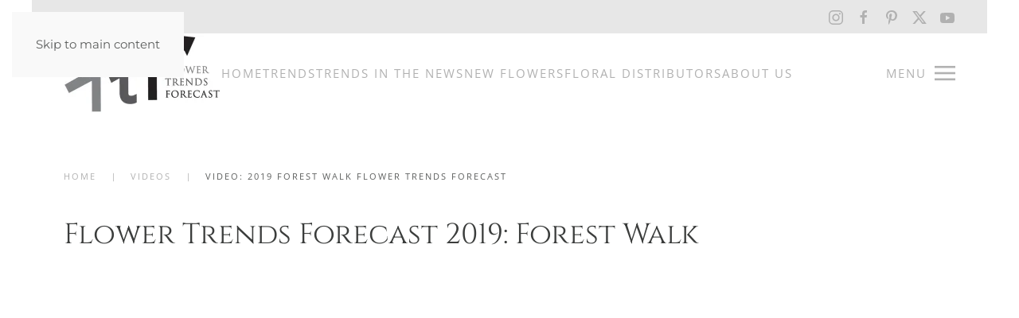

--- FILE ---
content_type: text/html; charset=utf-8
request_url: https://www.flowertrendsforecast.com/video/364-video-2019-forest-walk-flower-trends-forecast
body_size: 6119
content:
<!DOCTYPE html>
<html lang="en-gb" dir="ltr">
    <head>
        <meta name="viewport" content="width=device-width, initial-scale=1">
        <link rel="icon" href="/images/images/favicon.png" sizes="any">
                <link rel="apple-touch-icon" href="/images/images/apple-touch-icon.png">
        <meta charset="utf-8">
	<meta name="description" content="International Floral Distributors (IFD) presents Flower Trends.  Emerging event and wedding floral styling and colors.  Flowers unearth the emotions that inspir">
	<meta name="generator" content="MYOB">
	<title> Flower Trends Forecast - Video: 2019 Forest Walk Flower Trends Forecast</title>
<link href="/media/vendor/joomla-custom-elements/css/joomla-alert.min.css?0.2.0" rel="stylesheet" />
	<link href="/media/system/css/joomla-fontawesome.min.css?4.5.15" rel="preload" as="style" onload="this.onload=null;this.rel='stylesheet'" />
	<link href="/templates/yootheme/css/theme.20.css?1746808085" rel="stylesheet" />
<script type="application/json" class="joomla-script-options new">{"joomla.jtext":{"ERROR":"Error","MESSAGE":"Message","NOTICE":"Notice","WARNING":"Warning","JCLOSE":"Close","JOK":"OK","JOPEN":"Open"},"system.paths":{"root":"","rootFull":"https:\/\/www.flowertrendsforecast.com\/","base":"","baseFull":"https:\/\/www.flowertrendsforecast.com\/"},"csrf.token":"49e80625d07ae35c8aed2b6ba6b468f6"}</script>
	<script src="/media/system/js/core.min.js?37ffe4186289eba9c5df81bea44080aff77b9684"></script>
	<script src="/media/vendor/webcomponentsjs/js/webcomponents-bundle.min.js?2.8.0" nomodule defer></script>
	<script src="/media/system/js/messages-es5.min.js?c29829fd2432533d05b15b771f86c6637708bd9d" nomodule defer></script>
	<script src="/media/system/js/joomla-hidden-mail-es5.min.js?b2c8377606bb898b64d21e2d06c6bb925371b9c3" nomodule defer></script>
	<script src="/media/system/js/joomla-hidden-mail.min.js?065992337609bf436e2fedbcbdc3de1406158b97" type="module"></script>
	<script src="/media/system/js/messages.min.js?7f7aa28ac8e8d42145850e8b45b3bc82ff9a6411" type="module"></script>
	<script src="/templates/yootheme/packages/theme-analytics/app/analytics.min.js?4.5.15" defer></script>
	<script src="/templates/yootheme/vendor/assets/uikit/dist/js/uikit.min.js?4.5.15"></script>
	<script src="/templates/yootheme/vendor/assets/uikit/dist/js/uikit-icons.min.js?4.5.15"></script>
	<script src="/templates/yootheme/js/theme.js?4.5.15"></script>
	<script>window.yootheme ||= {}; var $theme = yootheme.theme = {"google_analytics":"G-XQY9N2391H","google_analytics_anonymize":"","i18n":{"close":{"label":"Close"},"totop":{"label":"Back to top"},"marker":{"label":"Open"},"navbarToggleIcon":{"label":"Open Menu"},"paginationPrevious":{"label":"Previous page"},"paginationNext":{"label":"Next Page"},"searchIcon":{"toggle":"Open Search","submit":"Submit Search"},"slider":{"next":"Next slide","previous":"Previous slide","slideX":"Slide %s","slideLabel":"%s of %s"},"slideshow":{"next":"Next slide","previous":"Previous slide","slideX":"Slide %s","slideLabel":"%s of %s"},"lightboxPanel":{"next":"Next slide","previous":"Previous slide","slideLabel":"%s of %s","close":"Close"}}};</script>
	<script type="application/ld+json">{"@context":"https://schema.org","@type":"BreadcrumbList","itemListElement":[{"@type":"ListItem","position":1,"item":{"@type":"WebPage","@id":"index.php?Itemid=101","name":"Home"}},{"@type":"ListItem","position":2,"item":{"@type":"WebPage","@id":"index.php?option=com_content&view=category&layout=blog&id=23&Itemid=109","name":"Videos"}},{"@type":"ListItem","position":3,"item":{"name":"Video: 2019 Forest Walk Flower Trends Forecast"}}],"@id":"https://www.flowertrendsforecast.com/#/schema/BreadcrumbList/0"}</script>
	<script src="https://static.elfsight.com/platform/platform.js" data-use-service-core defer></script>
<script async src="https://www.googletagmanager.com/gtag/js?id=G-XQY9N2391H"></script>
<script>
  window.dataLayer = window.dataLayer || [];
  function gtag(){dataLayer.push(arguments);}
  gtag('js', new Date());

  gtag('config', 'G-XQY9N2391H');
</script>
<script>(function(w,d,s,l,i){w[l]=w[l]||[];w[l].push({'gtm.start':
new Date().getTime(),event:'gtm.js'});var f=d.getElementsByTagName(s)[0],
j=d.createElement(s),dl=l!='dataLayer'?'&l='+l:'';j.async=true;j.src=
'https://www.googletagmanager.com/gtm.js?id='+i+dl;f.parentNode.insertBefore(j,f);
})(window,document,'script','dataLayer','GTM-T589GDB');</script>

    </head>
    <body class="">

        <div class="uk-hidden-visually uk-notification uk-notification-top-left uk-width-auto">
            <div class="uk-notification-message">
                <a href="#tm-main" class="uk-link-reset">Skip to main content</a>
            </div>
        </div>

        
        
        <div class="tm-page">

                        


<header class="tm-header-mobile uk-hidden@s">


    
        <div class="uk-navbar-container">

            <div class="uk-container uk-container-expand">
                <nav class="uk-navbar" uk-navbar="{&quot;align&quot;:&quot;left&quot;,&quot;container&quot;:&quot;.tm-header-mobile&quot;,&quot;boundary&quot;:&quot;.tm-header-mobile .uk-navbar-container&quot;,&quot;target-x&quot;:&quot;.tm-header-mobile .uk-navbar&quot;,&quot;target-y&quot;:&quot;.tm-header-mobile .uk-navbar-container&quot;,&quot;dropbar&quot;:true,&quot;dropbar-anchor&quot;:&quot;.tm-header-mobile .uk-navbar-container&quot;,&quot;dropbar-transparent-mode&quot;:&quot;remove&quot;}">

                                        <div class="uk-navbar-left ">

                                                    <a href="https://www.flowertrendsforecast.com/" aria-label="Back to home" class="uk-logo uk-navbar-item">
    <picture>
<source type="image/webp" srcset="/templates/yootheme/cache/b4/FTF_reverseicon-b417b0e7.webp 51w, /templates/yootheme/cache/65/FTF_reverseicon-6515becd.webp 102w" sizes="(min-width: 51px) 51px">
<img alt loading="eager" src="/templates/yootheme/cache/d3/FTF_reverseicon-d35a2913.png" width="51" height="50">
</picture></a>
<div class="uk-navbar-item" id="module-tm-4">

    
    <ul class="uk-flex-inline uk-flex-middle uk-flex-nowrap uk-grid-small" uk-grid>                    <li><a href="https://www.instagram.com/flowertrendsforecast/" class="uk-preserve-width uk-icon-link" rel="noreferrer"><span uk-icon="icon: instagram; width: 15; height: 15;"></span></a></li>
                    <li><a href="https://www.facebook.com/FlowerTrendsForecast" class="uk-preserve-width uk-icon-link" rel="noreferrer"><span uk-icon="icon: facebook; width: 15; height: 15;"></span></a></li>
                    <li><a href="https://twitter.com/flower_trends" class="uk-preserve-width uk-icon-link" rel="noreferrer"><span uk-icon="icon: twitter; width: 15; height: 15;"></span></a></li>
                    <li><a href="https://www.youtube.com/FlowerTrendsForecast" class="uk-preserve-width uk-icon-link" rel="noreferrer"><span uk-icon="icon: youtube; width: 15; height: 15;"></span></a></li>
                    <li><a href="https://www.pinterest.com/flowertrendsfor/" class="uk-preserve-width uk-icon-link" rel="noreferrer"><span uk-icon="icon: pinterest; width: 15; height: 15;"></span></a></li>
            </ul>
</div>

                        
                                                    
<div class="uk-navbar-item" id="module-menu-navbar-mobile">

    
    
<ul class="uk-subnav" uk-dropnav="{&quot;boundary&quot;:&quot;false&quot;,&quot;container&quot;:&quot;body&quot;}">
    
	<li class="item-101"><a href="/">Home</a></li>
	<li class="item-1455 uk-parent"><a href="/current-trends">Trends</a>
	<div class="uk-dropdown"><div class="uk-drop-grid uk-child-width-1-1" uk-grid><div><ul class="uk-nav uk-dropdown-nav">

		<li class="item-1753"><a href="/current-trends/home-is-where-your-plants-are">Home is Where Your Plants Are</a></li>
		<li class="item-1714"><a href="/current-trends/floral-forward-generation">Floral Forward Generation</a></li>
		<li class="item-1689"><a href="/current-trends/palette-power">Palette Power</a></li>
		<li class="item-1661"><a href="/current-trends/petals-with-purpose">Petals with Purpose</a></li>
		<li class="item-1538"><a href="/current-trends/ecofloral-renaissance">EcoFloral Renaissance</a></li>
		<li class="item-1504"><a href="/current-trends/the-flower-experience-irl">The Flower Experience - IRL</a></li>
		<li class="item-1503"><a href="/current-trends/happiness-by-design">Happiness By Design</a></li></ul></div></div></div></li>
	<li class="item-130"><a href="/trends">Trends in the News</a></li>
	<li class="item-129"><a href="/new-flowers">New Flowers</a></li>
	<li class="item-117"><a href="/event-specialists">Floral Distributors</a></li>
	<li class="item-118"><a href="/about-us">About Us</a></li></ul>

</div>

                        
                        
                    </div>
                    
                    
                                        <div class="uk-navbar-right">

                        
                                                    <a uk-toggle href="#tm-dialog-mobile" class="uk-navbar-toggle">

        
        <div uk-navbar-toggle-icon></div>

                <span class="uk-margin-small-left uk-text-middle">Menu</span>
        
    </a>
                        
                    </div>
                    
                </nav>
            </div>

        </div>

    



        <div id="tm-dialog-mobile" uk-offcanvas="container: true; overlay: true" mode="slide" flip>
        <div class="uk-offcanvas-bar uk-flex uk-flex-column">

                        <button class="uk-offcanvas-close uk-close-large" type="button" uk-close uk-toggle="cls: uk-close-large; mode: media; media: @s"></button>
            
                        <div class="uk-margin-auto-bottom">
                
<div class="uk-panel" id="module-menu-dialog-mobile">

    
    
<ul class="uk-nav uk-nav-default">
    
	<li class="item-109 uk-active"><a href="/video">Videos</a></li>
	<li class="item-110"><a href="/publication">Publications</a></li>
	<li class="item-533"><a href="/articles">Articles</a></li>
	<li class="item-799"><a href="https://www.ifd-inc.org" target="_blank">IFD</a></li>
	<li class="item-137"><a href="/sponsors">Sponsors</a></li>
	<li class="item-833"><a href="/newsletter">Newsletter</a></li></ul>

</div>

            </div>
            
            
        </div>
    </div>
    
    
    

</header>


<div class="tm-toolbar tm-toolbar-default uk-visible@s">
    <div class="uk-container uk-flex uk-flex-middle">

        
                <div class="uk-margin-auto-left">
            <div class="uk-grid-medium uk-child-width-auto uk-flex-middle" uk-grid="margin: uk-margin-small-top">
                <div>
<div class="uk-panel" id="module-tm-3">

    
    <ul class="uk-flex-inline uk-flex-middle uk-flex-nowrap uk-grid-small" uk-grid>                    <li><a href="https://www.instagram.com/flowertrendsforecast/" class="uk-preserve-width uk-icon-link" rel="noreferrer" target="_blank"><span uk-icon="icon: instagram;"></span></a></li>
                    <li><a href="https://www.facebook.com/FlowerTrendsForecast" class="uk-preserve-width uk-icon-link" rel="noreferrer" target="_blank"><span uk-icon="icon: facebook;"></span></a></li>
                    <li><a href="https://www.pinterest.com/flowertrendsfor/" class="uk-preserve-width uk-icon-link" rel="noreferrer" target="_blank"><span uk-icon="icon: pinterest;"></span></a></li>
                    <li><a href="https://twitter.com/flower_trends" class="uk-preserve-width uk-icon-link" rel="noreferrer" target="_blank"><span uk-icon="icon: twitter;"></span></a></li>
                    <li><a href="https://www.youtube.com/FlowerTrendsForecast" class="uk-preserve-width uk-icon-link" rel="noreferrer" target="_blank"><span uk-icon="icon: youtube;"></span></a></li>
            </ul>
</div>
</div>
            </div>
        </div>
        
    </div>
</div>

<header class="tm-header uk-visible@s">



    
        <div class="uk-navbar-container uk-navbar-primary">

            <div class="uk-container uk-container-xlarge">
                <nav class="uk-navbar" uk-navbar="{&quot;align&quot;:&quot;left&quot;,&quot;container&quot;:&quot;.tm-header&quot;,&quot;boundary&quot;:&quot;.tm-header .uk-navbar-container&quot;,&quot;target-x&quot;:&quot;.tm-header .uk-navbar&quot;,&quot;target-y&quot;:&quot;.tm-header .uk-navbar-container&quot;,&quot;dropbar&quot;:true,&quot;dropbar-anchor&quot;:&quot;.tm-header .uk-navbar-container&quot;,&quot;dropbar-transparent-mode&quot;:&quot;remove&quot;}">

                                        <div class="uk-navbar-left ">

                                                    <a href="https://www.flowertrendsforecast.com/" aria-label="Back to home" class="uk-logo uk-navbar-item">
    <picture>
<source type="image/webp" srcset="/templates/yootheme/cache/44/logo-44d99d43.webp 198w, /templates/yootheme/cache/3f/logo-3f2a2b97.webp 396w" sizes="(min-width: 198px) 198px">
<img alt loading="eager" src="/templates/yootheme/cache/ec/logo-ec9bf889.jpeg" width="198" height="100">
</picture></a>
                        
                                                    
<ul class="uk-navbar-nav" id="module-1">
    
	<li class="item-101"><a href="/">Home</a></li>
	<li class="item-1455"><a href="/current-trends">Trends</a></li>
	<li class="item-130"><a href="/trends">Trends in the News</a></li>
	<li class="item-129"><a href="/new-flowers">New Flowers</a></li>
	<li class="item-117"><a href="/event-specialists">Floral Distributors</a></li>
	<li class="item-118"><a href="/about-us">About Us</a></li></ul>

                        
                        
                    </div>
                    
                    
                                        <div class="uk-navbar-right">

                        
                                                    <a uk-toggle href="#tm-dialog" class="uk-navbar-toggle">

                <span class="uk-margin-small-right uk-text-middle">Menu</span>
        
        <div uk-navbar-toggle-icon></div>

        
    </a>
                        
                    </div>
                    
                </nav>
            </div>

        </div>

    






        <div id="tm-dialog" uk-offcanvas="container: true" mode="slide" flip>
        <div class="uk-offcanvas-bar uk-flex uk-flex-column">

            <button class="uk-offcanvas-close uk-close-large" type="button" uk-close uk-toggle="cls: uk-close-large; mode: media; media: @s"></button>

                        <div class="uk-margin-auto-bottom tm-height-expand uk-text-center">
                
<div class="uk-grid uk-child-width-1-1" uk-grid>    <div>
<div class="uk-panel" id="module-menu-dialog">

    
    
<ul class="uk-nav uk-nav-secondary uk-nav-center">
    
	<li class="item-109 uk-active"><a href="/video">Videos</a></li>
	<li class="item-110"><a href="/publication">Publications</a></li>
	<li class="item-533"><a href="/articles">Articles</a></li>
	<li class="item-799"><a href="https://www.ifd-inc.org" target="_blank">IFD</a></li>
	<li class="item-137"><a href="/sponsors">Sponsors</a></li>
	<li class="item-833"><a href="/newsletter">Newsletter</a></li></ul>

</div>
</div>    <div>
<div class="uk-panel" id="module-92">

    
        <h3>

                Flower Trends        
        </h3>

    
    
<ul class="uk-nav uk-nav-default uk-nav-center">
    
	<li class="item-1759"><a href="/current-trends/floral-forward-generation">Floral Forward Generation</a></li>
	<li class="item-1758"><a href="/current-trends/palette-power">Palette Power</a></li>
	<li class="item-1757"><a href="/current-trends/petals-with-purpose">Petals With Purpose</a></li>
	<li class="item-1756"><a href="/current-trends/ecofloral-renaissance">EcoFloral Renaissance</a></li>
	<li class="item-1537"><a href="/the-flower-experience">The Flower Experience</a></li>
	<li class="item-1536"><a href="/happiness-by-design">Happiness By Design</a></li>
	<li class="item-1454"><a href="/2022-marginpar-trends">2022 Marginpar Trends</a></li>
	<li class="item-1453"><a href="/2021-marginpar-trends">2021 Marginpar Trends</a></li>
	<li class="item-1075"><a href="/2020-flower-trends">2020 Flower Trends</a></li>
	<li class="item-801"><a href="/2019-flower-trends">2019 Flower Trends</a></li>
	<li class="item-689"><a href="/2018-flower-trends-forecast">2018 Flower Trends</a></li>
	<li class="item-670"><a href="/introducing-flower-trends-forecast-2017">2017 Flower Trends</a></li>
	<li class="item-349"><a href="/introducing-2016">2016 Flower Trends</a></li>
	<li class="item-338"><a href="/flower-trends-forecast-2015">2015 Flower Trends</a></li>
	<li class="item-184"><a href="/flowertrends2014">2014 Flower Trends</a></li>
	<li class="item-128"><a href="/flowertrends2013">2013 Flower Trends</a></li>
	<li class="item-127"><a href="/flowertrends2012">2012 Flower Trends</a></li>
	<li class="item-126"><a href="/flowertrends2011">2011 Flower Trends</a></li>
	<li class="item-141"><a href="/flowertrends2010">2010 Flower Trends</a></li>
	<li class="item-142"><a href="/flowertrends2009">2009 Flower Trends</a></li></ul>

</div>
</div></div>
            </div>
            
            
        </div>
    </div>
    
    
    


</header>

            
            

            <main id="tm-main"  class="tm-main uk-section uk-section-default" uk-height-viewport="expand: true">

                                <div class="uk-container">

                    
                                                            

<nav class="uk-margin-medium-bottom" aria-label="Breadcrumb">
    <ul class="uk-breadcrumb">
    
            <li>            <a href="/"><span>Home</span></a>
            </li>    
            <li>            <a href="/video"><span>Videos</span></a>
            </li>    
            <li>            <span aria-current="page">Video: 2019 Forest Walk Flower Trends Forecast</span>            </li>    
    </ul>
</nav>
                            
                
                <div id="system-message-container" aria-live="polite"></div>

                
<article id="article-364" class="uk-article" data-permalink="https://www.flowertrendsforecast.com/video/364-video-2019-forest-walk-flower-trends-forecast" typeof="Article" vocab="https://schema.org/">

    <meta property="name" content="">
    <meta property="author" typeof="Person" content="Catalina">
    <meta property="dateModified" content="2019-10-08T19:49:08+00:00">
    <meta property="datePublished" content="2019-10-08T19:49:08+00:00">
    <meta class="uk-margin-remove-adjacent" property="articleSection" content="Videos">

            
    
                        
        
        
        
        
        
                <div  class="uk-margin-medium-top" property="text">

            
                            
<h2>Flower Trends Forecast 2019: Forest Walk</h2>
<p><iframe src="https://www.youtube.com/embed/y1r4tblQl_E" width="853" height="480" frameborder="0" allowfullscreen="allowfullscreen"></iframe></p>
<p>Discover a world of inspiration in the deep, rich colors under the forest canopy. In the Forest Walk style trend, the exquisite textures of organic life and the fluid patterns of nature show up in a way that feels both fresh and familiar. Textured flowers combine with vines, pods and berries in a look dominated by dark yet bold tones and lush greens with a hint of blue or brown, amber yellow, and shades of plum and burgundy. See more about emerging wedding flower trends at <a href="http://www.FlowerTrendsForecast.com" target="_blank" rel="noopener noreferrer">www.FlowerTrendsForecast.com</a>.</p>
<p><strong>Share:</strong><a href="https://www.facebook.com/dialog/share?app_id=87741124305&amp;href=https%3A//www.youtube.com/attribution_link%3Fa%3DrIVmszK8DI8%26u%3D%252Fwatch%253Fv%253Dy1r4tblQl_E%2526feature%253Dshare&amp;display=popup&amp;redirect_uri=https://www.youtube.com/facebook_redirect" target="_blank" rel="noopener noreferrer"><img title="Share on Facebook" src="/images/images/Facebook_50.png" alt="Flower Trends Forecast: Forest Walk Share on Facebook" width="30" height="30" /></a><a href="https://twitter.com/intent/tweet?url=https%3A//youtu.be/y1r4tblQl_E&amp;text=Flower%20Trends%20Forecast%202019%3A%20%20Forest%20Walk&amp;via=YouTube&amp;related=YouTube,YouTubeTrends,YTCreators" target="_blank" rel="noopener noreferrer"><img title="Share on Twitter" src="/images/images/Twitter_50.png" alt="Flower Trends Forecast Forest Walk Share on Twitter" width="30" height="30" /></a></p>            
        </div>
        
        
        
        
        
                
<nav aria-label="TPL_YOOTHEME_PAGINATION" class="uk-margin-medium">
    <ul class="uk-pagination uk-margin-remove-bottom">
            <li>            <a href="/video/365-video-2019-ethereal-bliss-flower-trends-forecast-with-accent-decor"><span uk-pagination-previous></span> Prev</a>
        </li>    
            <li class="uk-margin-auto-left">        <a href="/video/363-video-2019-ethereal-bliss-flower-trends-forecast">Next <span uk-pagination-next></span></a>
        </li>    
    </ul>
</nav>        
        
    
</article>


                
                        
                </div>
                
            </main>

            <div id="module-377" class="builder"><!-- Builder #module-377 -->
<div class="uk-section-default uk-section">
    
        
        
        
            
                                <div class="uk-container">                
                    <div class="uk-grid tm-grid-expand uk-child-width-1-1 uk-grid-margin">
<div class="uk-width-1-1">
    
        
            
            
            
                
                    <hr>
                
            
        
    
</div></div><div class="uk-grid tm-grid-expand uk-grid-margin" uk-grid>
<div class="uk-width-3-4@m">
    
        
            
            
            
                
                    <div class="uk-panel uk-margin"><p>Flower Trends Forecast: A Publication of International Floral Distributors, Inc. (IFD)<br />Copyright © 2025 * All Rights Reserved. <br />(765) 973-9600 * <joomla-hidden-mail is-link="1" is-email="0" first="Zmxvd2VydHJlbmRzZm9yZWNhc3Q=" last="aWZkLWluYy5vcmc=" text="RW1haWw=" base=""><joomla-hidden-mail  is-link="1" is-email="0" first="Zmxvd2VydHJlbmRzZm9yZWNhc3Q=" last="aWZkLWluYy5vcmc=" text="RW1haWw=" base=""  base="">This email address is being protected from spambots. You need JavaScript enabled to view it.</joomla-hidden-mail></joomla-hidden-mail><br /><a href="/privacy-policy">Privacy Policy and Terms of Use</a> * <a href="/site-map?view=html&amp;id=1">Site Map</a> * <a href="https://www.freshpathmarketing.com/" target="_blank" rel="noopener noreferrer">Powered by FreshPath</a></p></div>
                
            
        
    
</div>
<div class="uk-width-1-4@m">
    
        
            
            
            
                
                    <div>
<div class="uk-panel" id="module-tm-3">

    
    <ul class="uk-flex-inline uk-flex-middle uk-flex-nowrap uk-grid-small" uk-grid>                    <li><a href="https://www.instagram.com/flowertrendsforecast/" class="uk-preserve-width uk-icon-link" rel="noreferrer" target="_blank"><span uk-icon="icon: instagram;"></span></a></li>
                    <li><a href="https://www.facebook.com/FlowerTrendsForecast" class="uk-preserve-width uk-icon-link" rel="noreferrer" target="_blank"><span uk-icon="icon: facebook;"></span></a></li>
                    <li><a href="https://www.pinterest.com/flowertrendsfor/" class="uk-preserve-width uk-icon-link" rel="noreferrer" target="_blank"><span uk-icon="icon: pinterest;"></span></a></li>
                    <li><a href="https://twitter.com/flower_trends" class="uk-preserve-width uk-icon-link" rel="noreferrer" target="_blank"><span uk-icon="icon: twitter;"></span></a></li>
                    <li><a href="https://www.youtube.com/FlowerTrendsForecast" class="uk-preserve-width uk-icon-link" rel="noreferrer" target="_blank"><span uk-icon="icon: youtube;"></span></a></li>
            </ul>
</div>
</div>
                
            
        
    
</div></div>
                                </div>                
            
        
    
</div></div>

            
        </div>

        
        

    </body>
</html>
